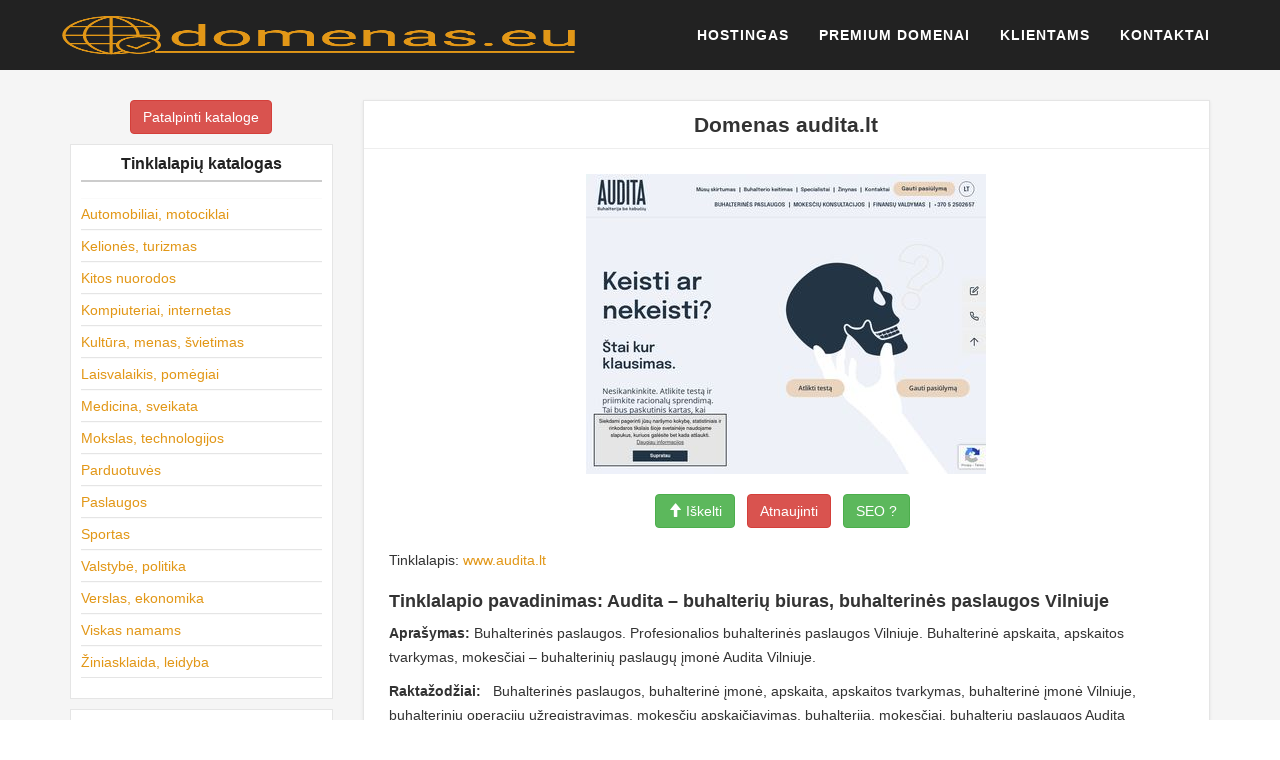

--- FILE ---
content_type: text/html; charset=UTF-8
request_url: https://www.domenas.eu/audita-lt/
body_size: 10045
content:
<!DOCTYPE html>
<!--[if IE 6]><html id="ie6" lang="lt-LT"><![endif]-->
<!--[if IE 7]><html id="ie7" lang="lt-LT"><![endif]-->
<!--[if IE 8]><html id="ie8" lang="lt-LT"><![endif]-->
<!--[if !(IE 6) | !(IE 7) | !(IE 8)  ]><!--><html lang="lt-LT">
<!--<![endif]--><head><script data-no-optimize="1">var litespeed_docref=sessionStorage.getItem("litespeed_docref");litespeed_docref&&(Object.defineProperty(document,"referrer",{get:function(){return litespeed_docref}}),sessionStorage.removeItem("litespeed_docref"));</script> <meta charset="UTF-8" /><meta name="viewport" content="width=device-width, initial-scale=1.0"><title>audita.lt &raquo; Domenas.EU</title><link rel="profile" href="//gmpg.org/xfn/11" /><link rel="pingback" href="https://www.domenas.eu/xmlrpc.php" /><meta name='robots' content='max-image-preview:large' /><link rel='dns-prefetch' href='//stackpath.bootstrapcdn.com' /><link rel="alternate" type="application/rss+xml" title="Domenas.EU &raquo; Įrašų RSS srautas" href="https://www.domenas.eu/feed/" /><link rel="alternate" type="application/rss+xml" title="Domenas.EU &raquo; Komentarų RSS srautas" href="https://www.domenas.eu/comments/feed/" /><link data-optimized="2" rel="stylesheet" href="https://www.domenas.eu/wp-content/litespeed/css/ee78b94e0568201ed26af68f90274e33.css?ver=8886d" /> <script type="litespeed/javascript" data-src="https://www.domenas.eu/wp-includes/js/jquery/jquery.min.js?ver=3.7.1" id="jquery-core-js"></script> <link rel="https://api.w.org/" href="https://www.domenas.eu/wp-json/" /><link rel="alternate" title="JSON" type="application/json" href="https://www.domenas.eu/wp-json/wp/v2/posts/19360" /><link rel="EditURI" type="application/rsd+xml" title="RSD" href="https://www.domenas.eu/xmlrpc.php?rsd" /><meta name="generator" content="WordPress 6.9" /><link rel="canonical" href="https://www.domenas.eu/audita-lt/" /><link rel='shortlink' href='https://www.domenas.eu/?p=19360' />
<!--[if lt IE 9]> <script src="https://oss.maxcdn.com/libs/html5shiv/3.7.0/html5shiv.js"></script> <script src="https://oss.maxcdn.com/libs/respond.js/1.4.2/respond.min.js"></script> <![endif]--></head><body id="page-top" class="wp-singular post-template-default single single-post postid-19360 single-format-standard wp-theme-Host index "><nav class="navbar navbar-default navbar-fixed-top navbar-shrink"><div class="container"><div class="navbar-header page-scroll">
<button type="button" class="navbar-toggle" data-toggle="collapse" data-target="#bs-example-navbar-collapse-1">
<span class="sr-only">Toggle navigation</span>
<span class="icon-bar"></span>
<span class="icon-bar"></span>
<span class="icon-bar"></span>
</button>
<a class="navbar-brand page-scroll" href="https://www.domenas.eu/">  <img data-lazyloaded="1" src="[data-uri]" width="516" height="102" data-src="/wp-content/themes/Host/img/Domenas.eu.png" border="0" alt="Domenas.eu"></a></div><div class="collapse navbar-collapse" id="bs-example-navbar-collapse-1"><div class="menu-domeniu-container"><ul id="menu-domeniu" class="nav navbar-nav navbar-right"><li id="menu-item-6230" class="menu-item menu-item-type-post_type menu-item-object-page menu-item-6230"><a title="Hostingas" href="https://www.domenas.eu/hostingas/">Hostingas</a></li><li id="menu-item-6233" class="menu-item menu-item-type-post_type menu-item-object-page menu-item-6233"><a title="Premium domenai" href="https://www.domenas.eu/parduodami-domenai/">Premium domenai</a></li><li id="menu-item-6232" class="menu-item menu-item-type-post_type menu-item-object-page menu-item-6232"><a title="Klientams" href="https://www.domenas.eu/paslaugu-valdymas/">Klientams</a></li><li id="menu-item-6234" class="menu-item menu-item-type-post_type menu-item-object-page menu-item-6234"><a title="Kontaktai" href="https://www.domenas.eu/kontaktai/">Kontaktai</a></li></ul></div></div></div></nav><section id="single"><div class="container"><div id="content"><div class="row"><div id="sidebar" class="col-sm-3 col-md-3 col-lg-3"><div class="sidebar-inner"><div id="sidebar-left" class="sidebar"><div class="text-center" style="padding-bottom: 10px;">
<a href="/katalogas/?website" class="btn btn-danger" title="Ptalpinti į katalogą">Patalpinti kataloge</a></div><div id="categories-4" class="widget widget_categories"><h4 class="widget-title">Tinklalapių katalogas</h4><ul><li class="cat-item cat-item-1535"><a href="https://www.domenas.eu/it-paslaugos/automobiliai-motociklai/">Automobiliai, motociklai</a></li><li class="cat-item cat-item-1536"><a href="https://www.domenas.eu/it-paslaugos/keliones-turizmas/">Kelionės, turizmas</a></li><li class="cat-item cat-item-1"><a href="https://www.domenas.eu/it-paslaugos/kitos-nuorodos/">Kitos nuorodos</a></li><li class="cat-item cat-item-1537"><a href="https://www.domenas.eu/it-paslaugos/kompiuteriai-internetas/">Kompiuteriai, internetas</a></li><li class="cat-item cat-item-1538"><a href="https://www.domenas.eu/it-paslaugos/kultura-menas-svietimas/">Kultūra, menas, švietimas</a></li><li class="cat-item cat-item-1539"><a href="https://www.domenas.eu/it-paslaugos/laisvalaikis-pomegiai/">Laisvalaikis, pomėgiai</a></li><li class="cat-item cat-item-1540"><a href="https://www.domenas.eu/it-paslaugos/medicina-sveikata/">Medicina, sveikata</a></li><li class="cat-item cat-item-1541"><a href="https://www.domenas.eu/it-paslaugos/mokslas-technologijos/">Mokslas, technologijos</a></li><li class="cat-item cat-item-1542"><a href="https://www.domenas.eu/it-paslaugos/parduotuves-2/">Parduotuvės</a></li><li class="cat-item cat-item-1543"><a href="https://www.domenas.eu/it-paslaugos/paslaugos-2/">Paslaugos</a></li><li class="cat-item cat-item-1544"><a href="https://www.domenas.eu/it-paslaugos/sportas-2/">Sportas</a></li><li class="cat-item cat-item-1545"><a href="https://www.domenas.eu/it-paslaugos/valstybe-politika/">Valstybė, politika</a></li><li class="cat-item cat-item-1546"><a href="https://www.domenas.eu/it-paslaugos/verslas-ekonomika/">Verslas, ekonomika</a></li><li class="cat-item cat-item-1548"><a href="https://www.domenas.eu/it-paslaugos/viskas-namams/">Viskas namams</a></li><li class="cat-item cat-item-1547"><a href="https://www.domenas.eu/it-paslaugos/ziniasklaida-leidyba/">Žiniasklaida, leidyba</a></li></ul></div><div id="rss-3" class="widget widget_rss"><h4 class="widget-title"><a class="rsswidget rss-widget-feed" href="https://www.enuoma.lt"><img data-lazyloaded="1" src="[data-uri]" class="rss-widget-icon" style="border:0" width="14" height="14" data-src="https://www.domenas.eu/wp-includes/images/rss.png" alt="RSS" /></a> <a class="rsswidget rss-widget-title" href="https://www.enuoma.lt/">Visos nuomos paslaugos</a></h4><ul><li><a class='rsswidget' href='https://www.enuoma.lt/1-kambario-buto-nuoma-panevezys-centras-p-puzino-g/'>1 kambario buto nuoma Panevėžys, Centras, P. Puzino g.</a></li><li><a class='rsswidget' href='https://www.enuoma.lt/kambariu-nuoma-statibininkams/'>KAMBARIU NUOMA STATIBININKAMS</a></li><li><a class='rsswidget' href='https://www.enuoma.lt/dvivieciu-keturvieciu-kambariu-nuoma/'>Dviviečių / triviečių / keturviečių kambarių nuoma</a></li><li><a class='rsswidget' href='https://www.enuoma.lt/1-kamb-butas-siauliai-prie-saules-miesto-trumpalaike-nuoma/'>1 kamb. butas Šiauliai, prie Saulės miesto (trumpalaikė nuoma)</a></li><li><a class='rsswidget' href='https://www.enuoma.lt/2-kamb-butas-siauliai-draugystes-pr-trumpalaike-nuoma/'>2 kamb. butas Šiauliai, Draugystės pr. (trumpalaikė nuoma)</a></li></ul></div></div></div></div><div class="col-sm-9 col-md-9 col-lg-9"><div id="post-19360" class="post-wrapper post-19360 post type-post status-publish format-standard hentry category-kitos-nuorodos tag-auditas"><div class="h1-wrapper"><h1>Domenas audita.lt</h1></div><div class="post-content"><div class="text-center">
<img data-lazyloaded="1" src="[data-uri]" width="400" height="300" data-src="https://www.mln.lt/th/in.php?ww=audita.lt" alt="" loading="lazy" decoding="async" referrerpolicy="no-referrer" /><div class="clearfix">&nbsp;</div>
<a href="/katalogas/?go=rek&ID=19360&host=audita.lt" class="btn btn-success osc_tooltip" data-original-title="Iškelk tinklalapį į pirmas pozicijas!" type="button" data-toggle="tooltip" data-placement="auto" > <span class="glyphicon glyphicon-arrow-up"></span> Iškelti </a>  &nbsp;
<a href="/katalogas/?website=http://audita.lt" class="btn btn-danger" title="Atnaujinti informaciją">Atnaujinti</a> &nbsp;
<a href="https://seo.mln.lt/?audita.lt" class="btn btn-success osc_tooltip" data-original-title="SEO reitingas"  type="button" data-toggle="tooltip" data-placement="auto">SEO ?</a>  &nbsp;</div><div class="clearfix">&nbsp;</div><p>Tinklalapis: <a href="https://www.audita.lt" rel="nofollow">www.audita.lt</a></p><h3 class="tpav">Tinklalapio pavadinimas: Audita &#8211; buhalterių biuras, buhalterinės paslaugos Vilniuje</h3><p> <strong>Aprašymas:</strong> Buhalterinės paslaugos. Profesionalios buhalterinės paslaugos Vilniuje. Buhalterinė apskaita, apskaitos tvarkymas, mokesčiai &#8211; buhalterinių paslaugų įmonė Audita Vilniuje.</p><p><strong>Raktažodžiai:</strong> &nbsp; Buhalterinės paslaugos, buhalterinė įmonė, apskaita, apskaitos tvarkymas, buhalterinė įmonė Vilniuje, buhalterinių operacijų užregistravimas, mokesčių apskaičiavimas, buhalterija, mokesčiai, buhalterių paslaugos Audita</p><p> <strong>Nuorodos į kitus domenus:</strong> &nbsp; <a href="/audita.lt">audita.lt</a>  &nbsp; <a href="/easystart.lt">easystart.lt</a>  &nbsp; <a href="/versloinjekcija.lt">versloinjekcija.lt</a>  &nbsp;</p><div class="clearfix"></div><div class="post-meta-top"><div class="pull-right"></div><div class="category-tag">
<i class="fa fa-folder-open"></i> &nbsp; <a href="https://www.domenas.eu/it-paslaugos/kitos-nuorodos/" rel="tag">Kitos nuorodos</a>   &nbsp; <i class="fa fa-tags"></i> &nbsp; <a href="https://www.domenas.eu/tag/auditas/" rel="tag">Auditas</a></div></div><div id="navigation"><ul class="pager"><li class="previous"><h2><a href="https://www.domenas.eu/norneda-lt/" rel="prev"><i class="fa fa-chevron-left"></i> norneda.lt</a></h2></li><li class="next"><h2><a href="https://www.domenas.eu/prezidentas-lt/" rel="next">prezidentas.lt <i class="fa fa-chevron-right"></i></a></h2></li></ul></div></div></div></div></div></div></div></section><footer><div class="container"><div class="row"><div class="col-md-4">
<span class="copyright">Copyright &copy; 2005 - 2026  Domenas.EU</span></div><div class="col-md-4"><ul class="list-inline social-buttons"><li><a href="#"><i class="fa fa-twitter"></i></a></li><li><a href="#"><i class="fa fa-facebook"></i></a></li><li><a href="#"><i class="fa fa-linkedin"></i></a></li></ul></div><div class="col-md-4"><ul class="list-inline quicklinks"><li><a href="/paslaugu-teikimo-salygos/">Privatumas</a></li><li><a href="/paslaugu-teikimo-salygos/">Paslaugų taisyklės</a></li></ul></div>domenas
domenai
domeno registracija
lt domenai
domeno registravimas
pigus domenai
domenu registras
pigiausi domenai
parduodami domenai
nemokamas domenas
domeno pirkimas
domenu pirkimas
domeno vardas
interneto adresai
internetinis adresas
internetiniai adresai</div></div></footer><div class="aligncenter"><div id="backlinkai_widget-2" class="widget widget_backlinkai_widget"><a href="https://www.static.lt/"  title="IT naujienos">IT naujienos</a>  &nbsp; <a href="https://www.mln.lt/"  title="Tinklalapių katalogas">Tinklalapių katalogas</a>  &nbsp; <a href="https://www.12.lt/"  title="Gimtadienio sveikinimai">Gimtadienio sveikinimai</a>  &nbsp; <a href="https://www.mainuklubas.lt/"  title="Mainu klubas">Mainu klubas</a>  &nbsp; <a href="https://www.vyrbuhalteris.lt/materialiniu-vertybiu-ir-buhalterines-apskaitos-programa-centas/"  title="Buhalterinė Programa Centas">Programa Centas</a>  &nbsp; <a href="https://www.vaistines.lt/vaistai-pagal-poveiki/"  title="Apie vaistus ir ligas">Apie vaistus ir ligas</a>  &nbsp; <a href="https://www.r1.lt/"  title="Prekės pigiau">Prekės pigiau</a>  &nbsp;</div></div> <script type="speculationrules">{"prefetch":[{"source":"document","where":{"and":[{"href_matches":"/*"},{"not":{"href_matches":["/wp-*.php","/wp-admin/*","/wp-content/uploads/*","/wp-content/*","/wp-content/plugins/*","/wp-content/themes/Host/*","/*\\?(.+)"]}},{"not":{"selector_matches":"a[rel~=\"nofollow\"]"}},{"not":{"selector_matches":".no-prefetch, .no-prefetch a"}}]},"eagerness":"conservative"}]}</script> <div id="cookie-law-info-bar" data-nosnippet="true"><span>This website uses cookies to improve your experience. We'll assume you're ok with this, but you can opt-out if you wish.<a role='button' data-cli_action="accept" id="cookie_action_close_header" class="medium cli-plugin-button cli-plugin-main-button cookie_action_close_header cli_action_button wt-cli-accept-btn">Accept</a> <a role='button' id="cookie_action_close_header_reject" target="_blank" class="medium cli-plugin-button cli-plugin-main-button cookie_action_close_header_reject cli_action_button wt-cli-reject-btn" data-cli_action="reject">Reject</a> <a href="http://www.domenas.eu" id="CONSTANT_OPEN_URL" target="_blank" class="cli-plugin-main-link">Read More</a></span></div><div id="cookie-law-info-again" data-nosnippet="true"><span id="cookie_hdr_showagain">Privacy &amp; Cookies Policy</span></div><div class="cli-modal" data-nosnippet="true" id="cliSettingsPopup" tabindex="-1" role="dialog" aria-labelledby="cliSettingsPopup" aria-hidden="true"><div class="cli-modal-dialog" role="document"><div class="cli-modal-content cli-bar-popup">
<button type="button" class="cli-modal-close" id="cliModalClose">
<svg class="" viewBox="0 0 24 24"><path d="M19 6.41l-1.41-1.41-5.59 5.59-5.59-5.59-1.41 1.41 5.59 5.59-5.59 5.59 1.41 1.41 5.59-5.59 5.59 5.59 1.41-1.41-5.59-5.59z"></path><path d="M0 0h24v24h-24z" fill="none"></path></svg>
<span class="wt-cli-sr-only">Uždaryti</span>
</button><div class="cli-modal-body"><div class="cli-container-fluid cli-tab-container"><div class="cli-row"><div class="cli-col-12 cli-align-items-stretch cli-px-0"><div class="cli-privacy-overview"><h4>Privacy Overview</h4><div class="cli-privacy-content"><div class="cli-privacy-content-text">This website uses cookies to improve your experience while you navigate through the website. Out of these, the cookies that are categorized as necessary are stored on your browser as they are essential for the working of basic functionalities of the website. We also use third-party cookies that help us analyze and understand how you use this website. These cookies will be stored in your browser only with your consent. You also have the option to opt-out of these cookies. But opting out of some of these cookies may affect your browsing experience.</div></div>
<a class="cli-privacy-readmore" aria-label="Rodyti daugiau" role="button" data-readmore-text="Rodyti daugiau" data-readless-text="Rodyti mažiau"></a></div></div><div class="cli-col-12 cli-align-items-stretch cli-px-0 cli-tab-section-container"><div class="cli-tab-section"><div class="cli-tab-header">
<a role="button" tabindex="0" class="cli-nav-link cli-settings-mobile" data-target="necessary" data-toggle="cli-toggle-tab">
Necessary							</a><div class="wt-cli-necessary-checkbox">
<input type="checkbox" class="cli-user-preference-checkbox"  id="wt-cli-checkbox-necessary" data-id="checkbox-necessary" checked="checked"  />
<label class="form-check-label" for="wt-cli-checkbox-necessary">Necessary</label></div>
<span class="cli-necessary-caption">Visada įjungta</span></div><div class="cli-tab-content"><div class="cli-tab-pane cli-fade" data-id="necessary"><div class="wt-cli-cookie-description">
Necessary cookies are absolutely essential for the website to function properly. This category only includes cookies that ensures basic functionalities and security features of the website. These cookies do not store any personal information.</div></div></div></div><div class="cli-tab-section"><div class="cli-tab-header">
<a role="button" tabindex="0" class="cli-nav-link cli-settings-mobile" data-target="non-necessary" data-toggle="cli-toggle-tab">
Non-necessary							</a><div class="cli-switch">
<input type="checkbox" id="wt-cli-checkbox-non-necessary" class="cli-user-preference-checkbox"  data-id="checkbox-non-necessary" checked='checked' />
<label for="wt-cli-checkbox-non-necessary" class="cli-slider" data-cli-enable="Įjungta" data-cli-disable="Išjungta"><span class="wt-cli-sr-only">Non-necessary</span></label></div></div><div class="cli-tab-content"><div class="cli-tab-pane cli-fade" data-id="non-necessary"><div class="wt-cli-cookie-description">
Any cookies that may not be particularly necessary for the website to function and is used specifically to collect user personal data via analytics, ads, other embedded contents are termed as non-necessary cookies. It is mandatory to procure user consent prior to running these cookies on your website.</div></div></div></div></div></div></div></div><div class="cli-modal-footer"><div class="wt-cli-element cli-container-fluid cli-tab-container"><div class="cli-row"><div class="cli-col-12 cli-align-items-stretch cli-px-0"><div class="cli-tab-footer wt-cli-privacy-overview-actions">
<a id="wt-cli-privacy-save-btn" role="button" tabindex="0" data-cli-action="accept" class="wt-cli-privacy-btn cli_setting_save_button wt-cli-privacy-accept-btn cli-btn">IŠSAUGOTI IR SUTIKTI</a></div></div></div></div></div></div></div></div><div class="cli-modal-backdrop cli-fade cli-settings-overlay"></div><div class="cli-modal-backdrop cli-fade cli-popupbar-overlay"></div>
 <script type="text/javascript">function initLinks28() {
	for (var links = document.links, i = 0, a; a = links[i]; i++) {
        if (a.host !== location.host) {
                a.target = '_blank';
        }
}
}
//window.onload = initLinks28;
initLinks28();</script> <script type="litespeed/javascript">(function(i,s,o,g,r,a,m){i.GoogleAnalyticsObject=r;i[r]=i[r]||function(){(i[r].q=i[r].q||[]).push(arguments)},i[r].l=1*new Date();a=s.createElement(o),m=s.getElementsByTagName(o)[0];a.async=1;a.src=g;m.parentNode.insertBefore(a,m)})(window,document,'script','//www.google-analytics.com/analytics.js','ga');ga('create','UA-3015246-72','auto');ga('send','pageview')</script> <script data-no-optimize="1">window.lazyLoadOptions=Object.assign({},{threshold:300},window.lazyLoadOptions||{});!function(t,e){"object"==typeof exports&&"undefined"!=typeof module?module.exports=e():"function"==typeof define&&define.amd?define(e):(t="undefined"!=typeof globalThis?globalThis:t||self).LazyLoad=e()}(this,function(){"use strict";function e(){return(e=Object.assign||function(t){for(var e=1;e<arguments.length;e++){var n,a=arguments[e];for(n in a)Object.prototype.hasOwnProperty.call(a,n)&&(t[n]=a[n])}return t}).apply(this,arguments)}function o(t){return e({},at,t)}function l(t,e){return t.getAttribute(gt+e)}function c(t){return l(t,vt)}function s(t,e){return function(t,e,n){e=gt+e;null!==n?t.setAttribute(e,n):t.removeAttribute(e)}(t,vt,e)}function i(t){return s(t,null),0}function r(t){return null===c(t)}function u(t){return c(t)===_t}function d(t,e,n,a){t&&(void 0===a?void 0===n?t(e):t(e,n):t(e,n,a))}function f(t,e){et?t.classList.add(e):t.className+=(t.className?" ":"")+e}function _(t,e){et?t.classList.remove(e):t.className=t.className.replace(new RegExp("(^|\\s+)"+e+"(\\s+|$)")," ").replace(/^\s+/,"").replace(/\s+$/,"")}function g(t){return t.llTempImage}function v(t,e){!e||(e=e._observer)&&e.unobserve(t)}function b(t,e){t&&(t.loadingCount+=e)}function p(t,e){t&&(t.toLoadCount=e)}function n(t){for(var e,n=[],a=0;e=t.children[a];a+=1)"SOURCE"===e.tagName&&n.push(e);return n}function h(t,e){(t=t.parentNode)&&"PICTURE"===t.tagName&&n(t).forEach(e)}function a(t,e){n(t).forEach(e)}function m(t){return!!t[lt]}function E(t){return t[lt]}function I(t){return delete t[lt]}function y(e,t){var n;m(e)||(n={},t.forEach(function(t){n[t]=e.getAttribute(t)}),e[lt]=n)}function L(a,t){var o;m(a)&&(o=E(a),t.forEach(function(t){var e,n;e=a,(t=o[n=t])?e.setAttribute(n,t):e.removeAttribute(n)}))}function k(t,e,n){f(t,e.class_loading),s(t,st),n&&(b(n,1),d(e.callback_loading,t,n))}function A(t,e,n){n&&t.setAttribute(e,n)}function O(t,e){A(t,rt,l(t,e.data_sizes)),A(t,it,l(t,e.data_srcset)),A(t,ot,l(t,e.data_src))}function w(t,e,n){var a=l(t,e.data_bg_multi),o=l(t,e.data_bg_multi_hidpi);(a=nt&&o?o:a)&&(t.style.backgroundImage=a,n=n,f(t=t,(e=e).class_applied),s(t,dt),n&&(e.unobserve_completed&&v(t,e),d(e.callback_applied,t,n)))}function x(t,e){!e||0<e.loadingCount||0<e.toLoadCount||d(t.callback_finish,e)}function M(t,e,n){t.addEventListener(e,n),t.llEvLisnrs[e]=n}function N(t){return!!t.llEvLisnrs}function z(t){if(N(t)){var e,n,a=t.llEvLisnrs;for(e in a){var o=a[e];n=e,o=o,t.removeEventListener(n,o)}delete t.llEvLisnrs}}function C(t,e,n){var a;delete t.llTempImage,b(n,-1),(a=n)&&--a.toLoadCount,_(t,e.class_loading),e.unobserve_completed&&v(t,n)}function R(i,r,c){var l=g(i)||i;N(l)||function(t,e,n){N(t)||(t.llEvLisnrs={});var a="VIDEO"===t.tagName?"loadeddata":"load";M(t,a,e),M(t,"error",n)}(l,function(t){var e,n,a,o;n=r,a=c,o=u(e=i),C(e,n,a),f(e,n.class_loaded),s(e,ut),d(n.callback_loaded,e,a),o||x(n,a),z(l)},function(t){var e,n,a,o;n=r,a=c,o=u(e=i),C(e,n,a),f(e,n.class_error),s(e,ft),d(n.callback_error,e,a),o||x(n,a),z(l)})}function T(t,e,n){var a,o,i,r,c;t.llTempImage=document.createElement("IMG"),R(t,e,n),m(c=t)||(c[lt]={backgroundImage:c.style.backgroundImage}),i=n,r=l(a=t,(o=e).data_bg),c=l(a,o.data_bg_hidpi),(r=nt&&c?c:r)&&(a.style.backgroundImage='url("'.concat(r,'")'),g(a).setAttribute(ot,r),k(a,o,i)),w(t,e,n)}function G(t,e,n){var a;R(t,e,n),a=e,e=n,(t=Et[(n=t).tagName])&&(t(n,a),k(n,a,e))}function D(t,e,n){var a;a=t,(-1<It.indexOf(a.tagName)?G:T)(t,e,n)}function S(t,e,n){var a;t.setAttribute("loading","lazy"),R(t,e,n),a=e,(e=Et[(n=t).tagName])&&e(n,a),s(t,_t)}function V(t){t.removeAttribute(ot),t.removeAttribute(it),t.removeAttribute(rt)}function j(t){h(t,function(t){L(t,mt)}),L(t,mt)}function F(t){var e;(e=yt[t.tagName])?e(t):m(e=t)&&(t=E(e),e.style.backgroundImage=t.backgroundImage)}function P(t,e){var n;F(t),n=e,r(e=t)||u(e)||(_(e,n.class_entered),_(e,n.class_exited),_(e,n.class_applied),_(e,n.class_loading),_(e,n.class_loaded),_(e,n.class_error)),i(t),I(t)}function U(t,e,n,a){var o;n.cancel_on_exit&&(c(t)!==st||"IMG"===t.tagName&&(z(t),h(o=t,function(t){V(t)}),V(o),j(t),_(t,n.class_loading),b(a,-1),i(t),d(n.callback_cancel,t,e,a)))}function $(t,e,n,a){var o,i,r=(i=t,0<=bt.indexOf(c(i)));s(t,"entered"),f(t,n.class_entered),_(t,n.class_exited),o=t,i=a,n.unobserve_entered&&v(o,i),d(n.callback_enter,t,e,a),r||D(t,n,a)}function q(t){return t.use_native&&"loading"in HTMLImageElement.prototype}function H(t,o,i){t.forEach(function(t){return(a=t).isIntersecting||0<a.intersectionRatio?$(t.target,t,o,i):(e=t.target,n=t,a=o,t=i,void(r(e)||(f(e,a.class_exited),U(e,n,a,t),d(a.callback_exit,e,n,t))));var e,n,a})}function B(e,n){var t;tt&&!q(e)&&(n._observer=new IntersectionObserver(function(t){H(t,e,n)},{root:(t=e).container===document?null:t.container,rootMargin:t.thresholds||t.threshold+"px"}))}function J(t){return Array.prototype.slice.call(t)}function K(t){return t.container.querySelectorAll(t.elements_selector)}function Q(t){return c(t)===ft}function W(t,e){return e=t||K(e),J(e).filter(r)}function X(e,t){var n;(n=K(e),J(n).filter(Q)).forEach(function(t){_(t,e.class_error),i(t)}),t.update()}function t(t,e){var n,a,t=o(t);this._settings=t,this.loadingCount=0,B(t,this),n=t,a=this,Y&&window.addEventListener("online",function(){X(n,a)}),this.update(e)}var Y="undefined"!=typeof window,Z=Y&&!("onscroll"in window)||"undefined"!=typeof navigator&&/(gle|ing|ro)bot|crawl|spider/i.test(navigator.userAgent),tt=Y&&"IntersectionObserver"in window,et=Y&&"classList"in document.createElement("p"),nt=Y&&1<window.devicePixelRatio,at={elements_selector:".lazy",container:Z||Y?document:null,threshold:300,thresholds:null,data_src:"src",data_srcset:"srcset",data_sizes:"sizes",data_bg:"bg",data_bg_hidpi:"bg-hidpi",data_bg_multi:"bg-multi",data_bg_multi_hidpi:"bg-multi-hidpi",data_poster:"poster",class_applied:"applied",class_loading:"litespeed-loading",class_loaded:"litespeed-loaded",class_error:"error",class_entered:"entered",class_exited:"exited",unobserve_completed:!0,unobserve_entered:!1,cancel_on_exit:!0,callback_enter:null,callback_exit:null,callback_applied:null,callback_loading:null,callback_loaded:null,callback_error:null,callback_finish:null,callback_cancel:null,use_native:!1},ot="src",it="srcset",rt="sizes",ct="poster",lt="llOriginalAttrs",st="loading",ut="loaded",dt="applied",ft="error",_t="native",gt="data-",vt="ll-status",bt=[st,ut,dt,ft],pt=[ot],ht=[ot,ct],mt=[ot,it,rt],Et={IMG:function(t,e){h(t,function(t){y(t,mt),O(t,e)}),y(t,mt),O(t,e)},IFRAME:function(t,e){y(t,pt),A(t,ot,l(t,e.data_src))},VIDEO:function(t,e){a(t,function(t){y(t,pt),A(t,ot,l(t,e.data_src))}),y(t,ht),A(t,ct,l(t,e.data_poster)),A(t,ot,l(t,e.data_src)),t.load()}},It=["IMG","IFRAME","VIDEO"],yt={IMG:j,IFRAME:function(t){L(t,pt)},VIDEO:function(t){a(t,function(t){L(t,pt)}),L(t,ht),t.load()}},Lt=["IMG","IFRAME","VIDEO"];return t.prototype={update:function(t){var e,n,a,o=this._settings,i=W(t,o);{if(p(this,i.length),!Z&&tt)return q(o)?(e=o,n=this,i.forEach(function(t){-1!==Lt.indexOf(t.tagName)&&S(t,e,n)}),void p(n,0)):(t=this._observer,o=i,t.disconnect(),a=t,void o.forEach(function(t){a.observe(t)}));this.loadAll(i)}},destroy:function(){this._observer&&this._observer.disconnect(),K(this._settings).forEach(function(t){I(t)}),delete this._observer,delete this._settings,delete this.loadingCount,delete this.toLoadCount},loadAll:function(t){var e=this,n=this._settings;W(t,n).forEach(function(t){v(t,e),D(t,n,e)})},restoreAll:function(){var e=this._settings;K(e).forEach(function(t){P(t,e)})}},t.load=function(t,e){e=o(e);D(t,e)},t.resetStatus=function(t){i(t)},t}),function(t,e){"use strict";function n(){e.body.classList.add("litespeed_lazyloaded")}function a(){console.log("[LiteSpeed] Start Lazy Load"),o=new LazyLoad(Object.assign({},t.lazyLoadOptions||{},{elements_selector:"[data-lazyloaded]",callback_finish:n})),i=function(){o.update()},t.MutationObserver&&new MutationObserver(i).observe(e.documentElement,{childList:!0,subtree:!0,attributes:!0})}var o,i;t.addEventListener?t.addEventListener("load",a,!1):t.attachEvent("onload",a)}(window,document);</script><script data-no-optimize="1">window.litespeed_ui_events=window.litespeed_ui_events||["mouseover","click","keydown","wheel","touchmove","touchstart"];var urlCreator=window.URL||window.webkitURL;function litespeed_load_delayed_js_force(){console.log("[LiteSpeed] Start Load JS Delayed"),litespeed_ui_events.forEach(e=>{window.removeEventListener(e,litespeed_load_delayed_js_force,{passive:!0})}),document.querySelectorAll("iframe[data-litespeed-src]").forEach(e=>{e.setAttribute("src",e.getAttribute("data-litespeed-src"))}),"loading"==document.readyState?window.addEventListener("DOMContentLoaded",litespeed_load_delayed_js):litespeed_load_delayed_js()}litespeed_ui_events.forEach(e=>{window.addEventListener(e,litespeed_load_delayed_js_force,{passive:!0})});async function litespeed_load_delayed_js(){let t=[];for(var d in document.querySelectorAll('script[type="litespeed/javascript"]').forEach(e=>{t.push(e)}),t)await new Promise(e=>litespeed_load_one(t[d],e));document.dispatchEvent(new Event("DOMContentLiteSpeedLoaded")),window.dispatchEvent(new Event("DOMContentLiteSpeedLoaded"))}function litespeed_load_one(t,e){console.log("[LiteSpeed] Load ",t);var d=document.createElement("script");d.addEventListener("load",e),d.addEventListener("error",e),t.getAttributeNames().forEach(e=>{"type"!=e&&d.setAttribute("data-src"==e?"src":e,t.getAttribute(e))});let a=!(d.type="text/javascript");!d.src&&t.textContent&&(d.src=litespeed_inline2src(t.textContent),a=!0),t.after(d),t.remove(),a&&e()}function litespeed_inline2src(t){try{var d=urlCreator.createObjectURL(new Blob([t.replace(/^(?:<!--)?(.*?)(?:-->)?$/gm,"$1")],{type:"text/javascript"}))}catch(e){d="data:text/javascript;base64,"+btoa(t.replace(/^(?:<!--)?(.*?)(?:-->)?$/gm,"$1"))}return d}</script><script data-no-optimize="1">var litespeed_vary=document.cookie.replace(/(?:(?:^|.*;\s*)_lscache_vary\s*\=\s*([^;]*).*$)|^.*$/,"");litespeed_vary||fetch("/wp-content/plugins/litespeed-cache/guest.vary.php",{method:"POST",cache:"no-cache",redirect:"follow"}).then(e=>e.json()).then(e=>{console.log(e),e.hasOwnProperty("reload")&&"yes"==e.reload&&(sessionStorage.setItem("litespeed_docref",document.referrer),window.location.reload(!0))});</script><script data-optimized="1" type="litespeed/javascript" data-src="https://www.domenas.eu/wp-content/litespeed/js/0baeff5ab758d7e9e89f4b5f5a35d923.js?ver=8886d"></script></body></html>
<!-- Page optimized by LiteSpeed Cache @2026-01-22 14:03:42 -->

<!-- Page supported by LiteSpeed Cache 7.7 on 2026-01-22 14:03:42 -->
<!-- Guest Mode -->
<!-- QUIC.cloud UCSS in queue -->
<!-- *´¨)
     ¸.•´¸.•*´¨) ¸.•*¨)
     (¸.•´ (¸.•` ¤ Comet Cache is Fully Functional ¤ ´¨) -->

<!-- Cache File Version Salt:       n/a -->

<!-- Cache File URL:                https://www.domenas.eu/audita-lt/ -->
<!-- Cache File Path:               /cache/comet-cache/cache/https/www-domenas-eu/audita-lt.html -->

<!-- Cache File Generated Via:      HTTP request -->
<!-- Cache File Generated On:       Jan 22nd, 2026 @ 12:03 pm UTC -->
<!-- Cache File Generated In:       0.49141 seconds -->

<!-- Cache File Expires On:         Jan 29th, 2026 @ 12:03 pm UTC -->
<!-- Cache File Auto-Rebuild On:    Jan 29th, 2026 @ 12:03 pm UTC -->